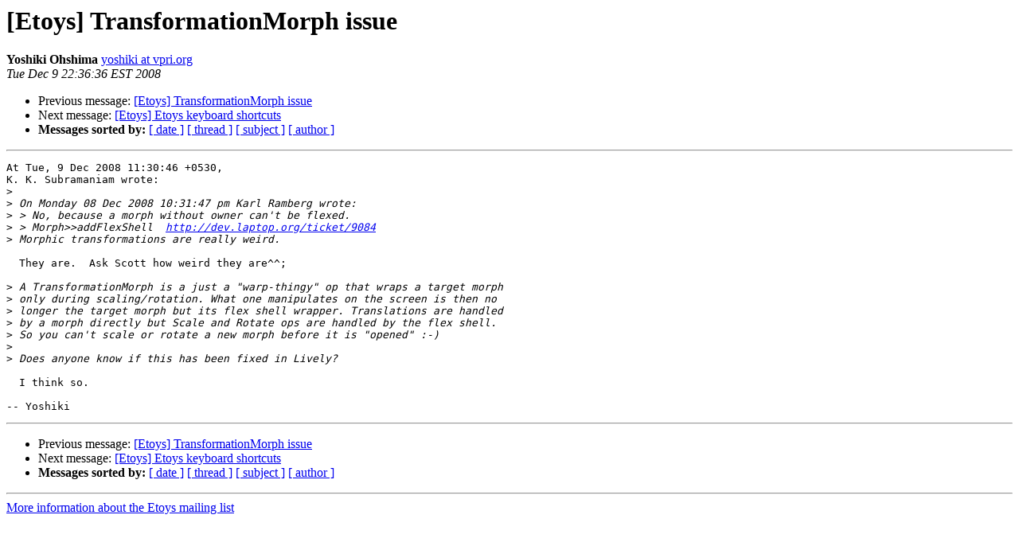

--- FILE ---
content_type: text/html
request_url: http://lists.laptop.org/pipermail/etoys/2008-December/002828.html
body_size: 1222
content:
<!DOCTYPE HTML PUBLIC "-//W3C//DTD HTML 3.2//EN">
<HTML>
 <HEAD>
   <TITLE> [Etoys] TransformationMorph issue
   </TITLE>
   <LINK REL="Index" HREF="index.html" >
   <LINK REL="made" HREF="mailto:etoys%40lists.laptop.org?Subject=%5BEtoys%5D%20TransformationMorph%20issue&In-Reply-To=200812091130.46075.subbukk%40gmail.com">
   <META NAME="robots" CONTENT="index,nofollow">
   <META http-equiv="Content-Type" content="text/html; charset=us-ascii">
   <LINK REL="Previous"  HREF="002821.html">
   <LINK REL="Next"  HREF="002815.html">
 </HEAD>
 <BODY BGCOLOR="#ffffff">
   <H1>[Etoys] TransformationMorph issue</H1>
    <B>Yoshiki Ohshima</B> 
    <A HREF="mailto:etoys%40lists.laptop.org?Subject=%5BEtoys%5D%20TransformationMorph%20issue&In-Reply-To=200812091130.46075.subbukk%40gmail.com"
       TITLE="[Etoys] TransformationMorph issue">yoshiki at vpri.org
       </A><BR>
    <I>Tue Dec  9 22:36:36 EST 2008</I>
    <P><UL>
        <LI>Previous message: <A HREF="002821.html">[Etoys] TransformationMorph issue
</A></li>
        <LI>Next message: <A HREF="002815.html">[Etoys] Etoys keyboard shortcuts
</A></li>
         <LI> <B>Messages sorted by:</B> 
              <a href="date.html#2828">[ date ]</a>
              <a href="thread.html#2828">[ thread ]</a>
              <a href="subject.html#2828">[ subject ]</a>
              <a href="author.html#2828">[ author ]</a>
         </LI>
       </UL>
    <HR>  
<!--beginarticle-->
<PRE>At Tue, 9 Dec 2008 11:30:46 +0530,
K. K. Subramaniam wrote:
&gt;<i> 
</I>&gt;<i> On Monday 08 Dec 2008 10:31:47 pm Karl Ramberg wrote:
</I>&gt;<i> &gt; No, because a morph without owner can't be flexed.
</I>&gt;<i> &gt; Morph&gt;&gt;addFlexShell &#160;<A HREF="http://dev.laptop.org/ticket/9084">http://dev.laptop.org/ticket/9084</A>
</I>&gt;<i> Morphic transformations are really weird.
</I>
  They are.  Ask Scott how weird they are^^;

&gt;<i> A TransformationMorph is a just a &quot;warp-thingy&quot; op that wraps a target morph 
</I>&gt;<i> only during scaling/rotation. What one manipulates on the screen is then no 
</I>&gt;<i> longer the target morph but its flex shell wrapper. Translations are handled 
</I>&gt;<i> by a morph directly but Scale and Rotate ops are handled by the flex shell. 
</I>&gt;<i> So you can't scale or rotate a new morph before it is &quot;opened&quot; :-)
</I>&gt;<i> 
</I>&gt;<i> Does anyone know if this has been fixed in Lively?
</I>
  I think so.

-- Yoshiki
</PRE>

<!--endarticle-->
    <HR>
    <P><UL>
        <!--threads-->
	<LI>Previous message: <A HREF="002821.html">[Etoys] TransformationMorph issue
</A></li>
	<LI>Next message: <A HREF="002815.html">[Etoys] Etoys keyboard shortcuts
</A></li>
         <LI> <B>Messages sorted by:</B> 
              <a href="date.html#2828">[ date ]</a>
              <a href="thread.html#2828">[ thread ]</a>
              <a href="subject.html#2828">[ subject ]</a>
              <a href="author.html#2828">[ author ]</a>
         </LI>
       </UL>

<hr>
<a href="http://lists.laptop.org/listinfo/etoys">More information about the Etoys
mailing list</a><br>
</body></html>
